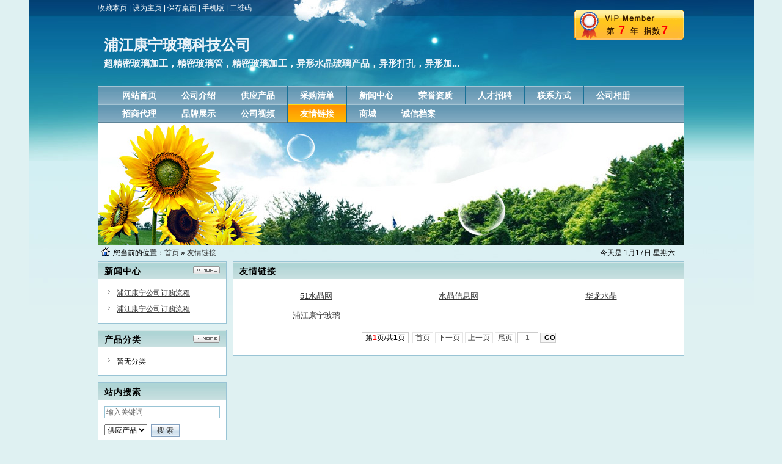

--- FILE ---
content_type: text/html;charset=UTF-8
request_url: http://kangning.shuijing.info/link/
body_size: 2639
content:
<!DOCTYPE html PUBLIC "-//W3C//DTD XHTML 1.0 Transitional//EN" "http://www.w3.org/TR/xhtml1/DTD/xhtml1-transitional.dtd">
<html xmlns="http://www.w3.org/1999/xhtml">
<head>
<meta http-equiv="Content-Type" content="text/html;charset=UTF-8"/>
<title>友情链接_浦江康宁玻璃科技公司</title>
<meta name="keywords" content="浦江康宁玻璃科技公司,超精密玻璃加工，精密玻璃管，精密玻璃加工，异形水晶玻璃产品，异形打孔，异形加工，"/><meta name="generator" content="DESTOON B2B - www.destoon.com"/>
<meta name="template" content="homepage"/>
<meta http-equiv="mobile-agent" content="format=html5;url=http://www.shuijing.info/mobile/index.php?moduleid=4&username=kangning&action=link">
<link rel="stylesheet" type="text/css" href="http://www.shuijing.info/company/skin/common.css"/>
<link rel="stylesheet" type="text/css" href="http://www.shuijing.info/company/skin/blue/style.css"/>
<script type="text/javascript">window.onerror= function(){return true;}</script><script type="text/javascript" src="http://www.shuijing.info/lang/zh-cn/lang.js"></script>
<script type="text/javascript" src="http://www.shuijing.info/file/script/config.js"></script>
<script type="text/javascript" src="http://www.shuijing.info/file/script/jquery.js"></script>
<script type="text/javascript" src="http://www.shuijing.info/file/script/common.js"></script>
<script type="text/javascript" src="http://www.shuijing.info/file/script/page.js"></script>
<script type="text/javascript" src="http://www.shuijing.info/file/script/homepage.js"></script>
<script type="text/javascript" src="http://www.shuijing.info/file/script/jquery.lazyload.js"></script><script type="text/javascript">
GoMobile('http://www.shuijing.info/mobile/index.php?moduleid=4&username=kangning&action=link');
</script>
</head>
<body>
<div class="m"><div class="top" id="top"><script type="text/javascript">addFav('收藏本页');</script> | <a href="http://kangning.shuijing.info/" onclick="javascript:try{this.style.behavior='url(#default#homepage)';this.setHomePage(location.href);}catch(e){}return false;">设为主页</a> | <a href="http://www.shuijing.info/api/shortcut.php?itemid=14316" rel="nofollow">保存桌面</a> | <a href="javascript:Go('http://www.shuijing.info/mobile/index.php?moduleid=4&username=kangning');">手机版</a> | <a href="javascript:Dqrcode();">二维码</a></div></div>
<div id="destoon_qrcode" style="display:none;"></div><div class="m">
<div class="sign">
<div><strong>7</strong><span title="指数满分为10">7</span></div>
</div>
<div class="head">
<div>
<h1>浦江康宁玻璃科技公司</h1>
<h4>超精密玻璃加工，精密玻璃管，精密玻璃加工，异形水晶玻璃产品，异形打孔，异形加...</h4>
</div>
</div>
</div>
<div class="m">
<div class="menu" id="menu" style="height:60px;">
<ul>
<li class="menu_li"><a href="http://kangning.shuijing.info/"><span>网站首页</span></a></li>
<li class="menu_li"><a href="http://kangning.shuijing.info/introduce/"><span>公司介绍</span></a></li>
<li class="menu_li"><a href="http://kangning.shuijing.info/sell/"><span>供应产品</span></a></li>
<li class="menu_li"><a href="http://kangning.shuijing.info/buy/"><span>采购清单</span></a></li>
<li class="menu_li"><a href="http://kangning.shuijing.info/news/"><span>新闻中心</span></a></li>
<li class="menu_li"><a href="http://kangning.shuijing.info/honor/"><span>荣誉资质</span></a></li>
<li class="menu_li"><a href="http://kangning.shuijing.info/job/"><span>人才招聘</span></a></li>
<li class="menu_li"><a href="http://kangning.shuijing.info/contact/"><span>联系方式</span></a></li>
<li class="menu_li"><a href="http://kangning.shuijing.info/photo/"><span>公司相册</span></a></li>
<li class="menu_li"><a href="http://kangning.shuijing.info/info/"><span>招商代理</span></a></li>
<li class="menu_li"><a href="http://kangning.shuijing.info/brand/"><span>品牌展示</span></a></li>
<li class="menu_li"><a href="http://kangning.shuijing.info/video/"><span>公司视频</span></a></li>
<li class="menu_on"><a href="http://kangning.shuijing.info/link/"><span>友情链接</span></a></li>
<li class="menu_li"><a href="http://kangning.shuijing.info/mall/"><span>商城</span></a></li>
<li class="menu_li"><a href="http://kangning.shuijing.info/credit/"><span>诚信档案</span></a></li>
</ul>
</div>
</div>
<div class="m">
<div class="banner">
<img src="http://www.shuijing.info/company/skin/blue/banner.jpg" width="100%"/>
</div>
</div>
<div class="m">
<div class="pos" id="pos">
<span class="f_r">
<script type="text/javascript">show_date();</script>
</span>
<span id="position"></span>
</div>
</div>
<div class="m">
<table cellpadding="0" cellspacing="0" width="100%">
<tr>
<td width="200" valign="top" id="side"><div class="side_head"><div><span class="f_r"><a href="http://kangning.shuijing.info/news/"><img src="http://www.shuijing.info/company/image/more.gif" title="更多"/></a></span><strong>新闻中心</strong></div></div>
<div class="side_body">
<ul>
<li><a href="http://kangning.shuijing.info/news/index.php?itemid=173" title="浦江康宁公司订购流程 (2019-12-30)">浦江康宁公司订购流程</a></li>
<li><a href="http://kangning.shuijing.info/news/index.php?itemid=172" title="浦江康宁公司订购流程 (2019-12-30)">浦江康宁公司订购流程</a></li>
</ul>
</div>
<div class="side_head"><div><span class="f_r"><a href="http://kangning.shuijing.info/sell/"><img src="http://www.shuijing.info/company/image/more.gif" title="更多"/></a></span><strong>产品分类</strong></div></div>
<div class="side_body">
<ul>
<li>暂无分类</li>
</ul>
</div><div class="side_head"><div><strong>站内搜索</strong></div></div>
<div class="side_body">
<form action="http://www.shuijing.info/company/home.php" onsubmit="return check_kw();">
<input type="hidden" name="action" value="search"/>
<input type="hidden" name="homepage" value="kangning"/>
<input type="text" name="kw" value="输入关键词" size="25" id="kw" class="inp" onfocus="if(this.value=='输入关键词')this.value='';"/>
<div style="padding:10px 0 0 0;">
<select name="file">
<option value="sell">供应产品</option><option value="buy">采购清单</option><option value="news">新闻中心</option><option value="job">人才招聘</option><option value="photo">公司相册</option><option value="info">招商代理</option><option value="brand">品牌展示</option><option value="video">公司视频</option><option value="mall">商城</option><option value="credit">诚信档案</option></select>&nbsp;
<input type="submit" value=" 搜 索 " class="sbm"/>
</div>
</form>
</div></td>
<td width="10" id="split"></td>
<td valign="top" id="main"><div class="dsn" id="pos_show">您当前的位置：<a href="http://kangning.shuijing.info/">首页</a> &raquo; <a href="http://kangning.shuijing.info/link/">友情链接</a></div>
<div class="main_head"><div><strong>友情链接</strong></div></div>
<div class="main_body">
<div class="px13 lh18">
<table width="98%" cellpadding="3" cellspacing="3" align="center">
<tr align="center"><td width="33%"><a href="http://www.51crystal.com/" target="_blank">51水晶网</a></td>
<td width="33%"><a href="http://www.shuijing.info/" target="_blank">水晶信息网</a></td>
<td width="33%"><a href="http://hualong.51crystal.com/" target="_blank">华龙水晶</a></td>
</tr><tr align="center"><td width="33%"><a href="http://kangning.51crystal.com/" target="_blank">浦江康宁玻璃</a></td>
</table>
</div>
<div class="pages"><label title="共4条">第<em>1</em>页/共<span>1</span>页</label>&nbsp;&nbsp;<a href="http://kangning.shuijing.info/link/index.php?page=1">&nbsp;首页&nbsp;</a> <a href="http://kangning.shuijing.info/link/index.php?page=1">&nbsp;下一页&nbsp;</a><input type="hidden" id="destoon_next" value="http://kangning.shuijing.info/link/index.php?page=1"/> <input type="hidden" id="destoon_previous" value="http://kangning.shuijing.info/link/index.php?page=1"/><a href="http://kangning.shuijing.info/link/index.php?page=1">&nbsp;上一页&nbsp;</a> <a href="http://kangning.shuijing.info/link/index.php?page=1">&nbsp;尾页&nbsp;</a> <cite></cite><input type="text" class="pages_inp" id="destoon_pageno" value="1" onkeydown="if(event.keyCode==13 && this.value) {window.location.href='http://kangning.shuijing.info/link/index.php?page={destoon_page}'.replace(/\{destoon_page\}/, this.value);return false;}"> <input type="button" class="pages_btn" value="GO" onclick="if(Dd('destoon_pageno').value>0)window.location.href='http://kangning.shuijing.info/link/index.php?page={destoon_page}'.replace(/\{destoon_page\}/, Dd('destoon_pageno').value);"/></div>
</div>
</td>
</tr>
</table>
</div>
<div class="m">
<div class="foot" id="foot">
<div>
&copy;2026 浦江康宁玻璃科技公司 版权所有&nbsp;&nbsp;
技术支持：<a href="http://www.shuijing.info/" target="_blank">水晶信息网</a>&nbsp;&nbsp;
访问量:53825&nbsp;&nbsp;
<a href="http://kangning.shuijing.info/">网站首页</a>&nbsp;&nbsp;
<a href="http://www.shuijing.info/member/">管理入口</a>&nbsp;&nbsp;
</div>
</div>
</div>
<script type="text/javascript">Dd('position').innerHTML = Dd('pos_show').innerHTML;</script>
</body>
</html>

--- FILE ---
content_type: text/css
request_url: http://www.shuijing.info/company/skin/blue/style.css
body_size: 1947
content:
/*
	[Destoon B2B System] Copyright (c) 2008-2015 www.destoon.com
	This is NOT a freeware, use is subject to license.txt
*/
/* global */
body {margin:0px;font-size:12px;color:#000000;background:#DFF1F2 url('bg.jpg') no-repeat center 0;}
/* common */
.m {width:960px;margin:auto;}
.top {height:26px;line-height:26px;color:#FFFFFF;}
#top a {color:#FFFFFF;text-decoration:none;}

.head {height:115px;overflow:hidden;}
.head div {float:left;}
.head .logo {padding:15px 10px 0 0px;height:90px;overflow:hidden;}
.head h1 {font-size:24px;margin:32px 0 5px 10px;color:#ECF3F8;font-family:\9ED1\4F53;filter:glow(color=#FFFFFF,strength=3);}
.head h4 {font-size:15px;margin:0 0 0 10px;color:#ECF3F8;}

#menu a {text-decoration:none;}
.menu {background:url('menu_bg.gif');height:30px;overflow:hidden;padding:0 0 0 20px;font-size:14px;font-weight:bold;}
.menu span {color:#FFFFFF;}
.menu_li {float:left;white-space:nowrap;border-right:#197197 1px solid;line-height:30px;padding:0 20px 0 20px;}
.menu_on {float:left;white-space:nowrap;border-right:#197197 1px solid;line-height:30px;padding:0 20px 0 20px;background:url('menu_on.gif') repeat-x;}

.side_head {border:#99C4D5 1px solid;border-bottom:none;background:url('side_head.gif') repeat-x;}
.side_head div {padding:0 10px 0 10px;font-size:14px;height:28px;line-height:30px;overflow:hidden;letter-spacing:1px;}
.side_body {border:#99C4D5 1px solid;border-top:none;background:#FFFFFF;padding:10px;margin:0 0 10px;}
.side_body li {background:url('../../image/ico_arrow.gif') no-repeat 5px 7px;padding:0 0 0 20px;height:26px;line-height:26px;overflow:hidden;}

.main_head {border:#99C4D5 1px solid;border-bottom:none;background:url('main_head.gif') repeat-x;}
.main_head div {padding:0 10px 0 10px;font-size:14px;height:28px;line-height:30px;overflow:hidden;letter-spacing:1px;}
.main_body {border:#99C4D5 1px solid;border-top:none;background:#FFFFFF;padding:10px;margin:0 0 10px;}

--- FILE ---
content_type: application/x-javascript
request_url: http://www.shuijing.info/file/script/config.js
body_size: 239
content:
var DTPath = "http://www.shuijing.info/";var SKPath = "http://www.shuijing.info/skin/default/";var MEPath = "http://www.shuijing.info/member/";var DTEditor = "fckeditor";var CKDomain = ".shuijing.info";var CKPath = "/";var CKPrex = "cpu_";